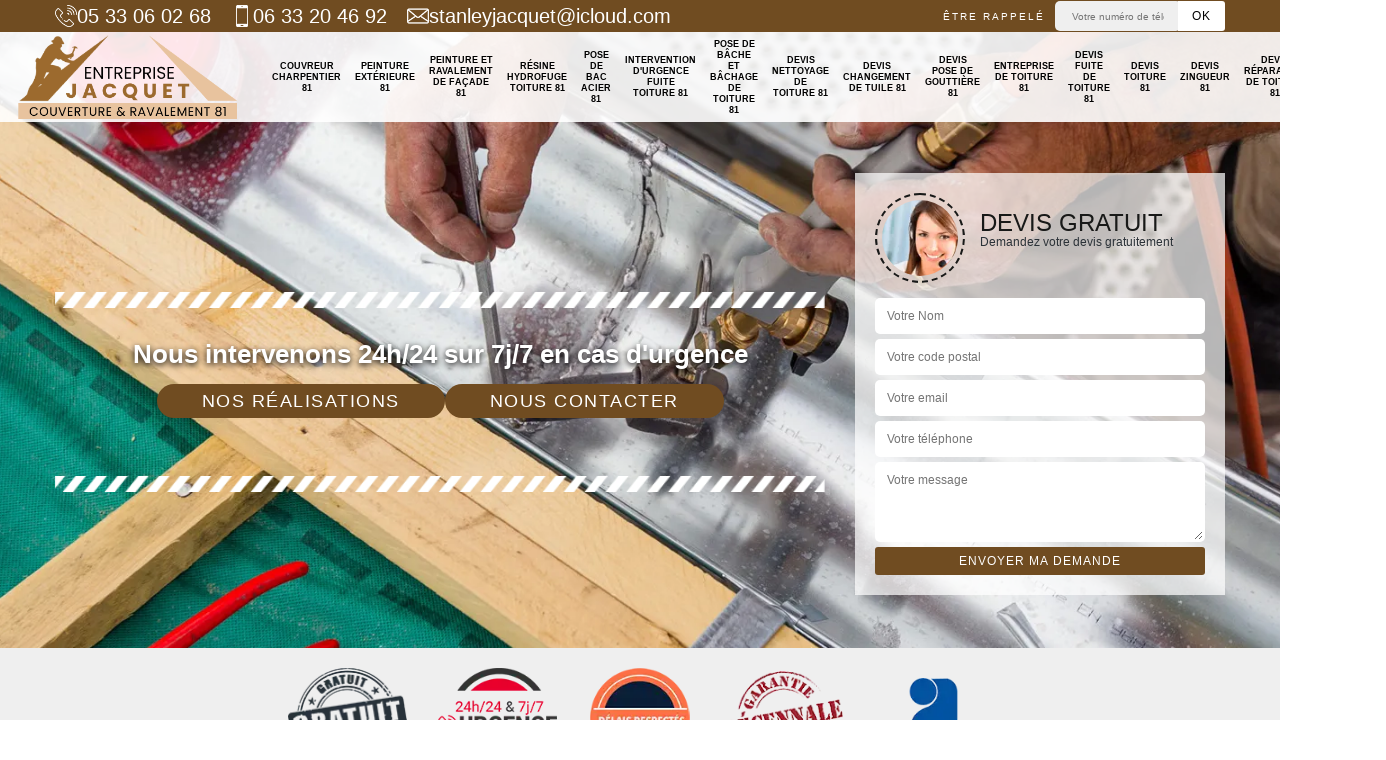

--- FILE ---
content_type: text/html; charset=UTF-8
request_url: https://www.couvreur-charpentier-tarn.fr/devis-zingueur-realmont-81120
body_size: 6030
content:
<!DOCTYPE html><html dir="ltr" lang="fr-FR"><head><meta charset="UTF-8" /><meta name=viewport content="width=device-width, initial-scale=1.0, minimum-scale=1.0 maximum-scale=1.0"><meta http-equiv="content-type" content="text/html; charset=UTF-8" ><title>Devis zingueur à Realmont tel: 05.33.06.02.68</title><meta name="description" content="Couvreur expérimenté à Realmont 81120, Entreprise JACQUET peut vous établir un devis zingueur sur mesure en moins de 24 heures et c'est gratuit, travaux de qualité "><link rel="canonical" href="https://www.couvreur-charpentier-tarn.fr/devis-zingueur-realmont-81120" /><link rel="canonical" href="https://www.couvreur-charpentier-tarn.fr/devis-zingueur-realmont-81120" /><link rel="shortcut icon" href="/skins/default/images/p/favicon.ico" type="image/x-icon"><link rel="icon" href="/skins/default/images/p/favicon.ico" type="image/x-icon"><link href="/skins/default/css/style.css?v=20251125" rel="stylesheet" type="text/css"/><link rel="preconnect" href="https://www.googletagmanager.com"><link rel="preconnect" href="https://nominatim.openstreetmap.org"><script type="application/ld+json">{
    "@context": "http://schema.org",
    "@type": "LocalBusiness",
    "name": "Entreprise JACQUET",
    "url": "https://www.couvreur-charpentier-tarn.fr",
    "telephone": "05 33 06 02 68",
    "mobile": "06 33 20 46 92",
    "email": "stanleyjacquet@icloud.com",
    "address": {
        "@type": "PostalAddress",
        "streetAddress": "16 RTE de Bentenac",
        "addressLocality": "F\u00e9nols",
        "postalCode": "81600",
        "addressCountry": "FR"
    }
}</script></head><body class="Desktop ville"><div class="wrapper-container"><header class="site-header header"><div class="top_bar"><div class="container"><div class="right-header d-flex align-items-center justify-content-between"><div class="tel-top_"><div><a href="tel:0533060268"><img loading="lazy" src="/skins/default/images/img/fixe.webp" loading="lazy" alt="icon">05 33 06 02 68</a><a href="tel:0633204692"><img loading="lazy" src="/skins/default/images/img/portable.webp" loading="lazy" alt="icon"> 06 33 20 46 92</a></div><a href="mailto:stanleyjacquet@icloud.com"><img loading="lazy" src="/skins/default/images/img/mail.webp" loading="lazy" alt="icon">stanleyjacquet@icloud.com</a></div><div class="Top_rappel"><form action="/message.php" method="post" id="rappel_immediat"><input type="text" name="mail" id="mail2" value=""><input type="hidden" name="type" value="rappel"><strong>Être rappelé</strong><input type="text" name="numtel" required="" placeholder="Votre numéro de téléphone ..." class="input-form"><input type="submit" name="OK" value="OK" class="btn-devis-gratuit"></form></div></div></div></div><div class="main-bar"><div class="container"><div class="d-flex justify-content-between align-items-center"><a href="/" title="logo-couvreur-81-entreprise-jacquet" class="logo"><img loading="lazy" src="/skins/default/images/p/Logo-entreprise-jacquet.png" loading="lazy" alt="couvreur-entreprise-jacquet" /></a><nav class="nav justify-content-between"><ul class="nav-list"><li class="nav-item"><a href="/">Couvreur charpentier 81</a></li><li class="nav-item"><a href="peinture-exterieure-tarn-81">Peinture Extérieure 81</a></li><li class="nav-item"><a href="peinture-et-ravalement-de-facade-tarn-81">Peinture et ravalement de façade 81</a></li><li class="nav-item"><a href="resine-hydrofuge-toiture-tarn-81">Résine hydrofuge toiture 81</a></li><li class="nav-item"><a href="pose-de-bac-acier-tarn-81">Pose de bac acier 81</a></li><li class="nav-item"><a href="intervention-d-urgence-fuite-toiture-tarn-81">Intervention d'urgence fuite toiture 81</a></li><li class="nav-item"><a href="entreprise-pose-bache-bachage-toiture-tarn-81">Pose de bâche et bâchage de toiture 81</a></li><li class="nav-item"><a href="devis-nettoyage-toiture-tarn-81">Devis nettoyage de toiture 81</a></li><li class="nav-item"><a href="devis-changement-tuile-tarn-81">Devis changement de tuile 81</a></li><li class="nav-item"><a href="devis-pose-gouttiere-tarn-81">Devis pose de gouttière 81</a></li><li class="nav-item"><a href="entreprise-toiture-tarn-81">Entreprise de toiture 81</a></li><li class="nav-item"><a href="devis-fuite-toiture-tarn-81">Devis fuite de toiture 81 </a></li><li class="nav-item"><a href="devis-toiture-tarn-81">Devis toiture 81</a></li><li class="nav-item"><a href="devis-zingueur-tarn-81">Devis zingueur 81</a></li><li class="nav-item"><a href="devis-reparation-toiture-tarn-81">Devis réparation de toiture 81</a></li><li class="nav-item"><a href="etancheite-toiture-tarn-81">Etanchéité toiture 81</a></li></ul></nav></div></div></div></header><section  class="intro_section page_mainslider"><div class="flexslider"><div class="slides"><div style="background-image: url(/skins/default/images/p/devis-zingueur-81.webp);"></div></div><div class="container"><div class="captionSlider"><div class="row align-items-center"><div class="col-md-8"><div class="slide_description_wrapper"><div class="slide_description"><img loading="lazy" src="/skins/default/images/img/sep-line-white.webp" loading="lazy" alt="sep-line-white" class="mb-4" /><div class="intro-layer ribbon-1"></div><div class="intro-layer"><p class="grey"><span>Nous intervenons 24h/24 sur 7j/7 en cas d'urgence</span></p></div><div class="rea"><a class="header-realisation" href="/realisations">Nos réalisations</a><a class="header-realisation btn-devis" href="/contact">Nous contacter</a></div><img loading="lazy" src="/skins/default/images/img/sep-line-white.webp" loading="lazy" alt="sep-line-white" class="mt-5" /></div></div></div><div class="col-md-4"><div class="DevisSlider"><div class="Devigratuit"><form action="/message.php" method="post" id="Devis_form"><input type="text" name="mail" id="mail" value=""><div class="devis-titre text-center"><div class="call-img"><img loading="lazy" src="/skins/default/images/img/call.webp" loading="lazy" alt="Devis gratuit"/></div><div class="titre-h3"><p>Devis gratuit <span>Demandez votre devis gratuitement</span></p></div></div><input type="text" name="nom" required="" class="input-form" placeholder="Votre Nom"><input type="text" name="code_postal" required="" class="input-form" placeholder="Votre code postal"><input type="text" name="email" required="" class="input-form" placeholder="Votre email"><input type="text" name="telephone" required="" class="input-form" placeholder="Votre téléphone"><textarea name="message" required="" class="input-form" placeholder="Votre message"></textarea><div class="text-center"><input type="submit" value="Envoyer ma demande" class="btn-devis-gratuit"></div></form></div></div></div></div></div></div></div></section><div class="partenaires"><div class="container"><div class="logo-part"><img loading="lazy" src="/skins/default/images/img/devis-logo.webp" loading="lazy" alt="Devis"><img loading="lazy" src="/skins/default/images/img/urgence-logo.webp" loading="lazy" alt="Urgence"><img loading="lazy" src="/skins/default/images/img/delais_respectes.webp" loading="lazy" alt="delais respecté" style="width: 105px;"><img loading="lazy" src="/skins/default/images/img/garantie-decennale.webp" loading="lazy" alt="garantie décennale"><img loading="lazy" src="/skins/default/images/img/artisan.webp" loading="lazy" alt="artisan"></div></div></div><section class="sect4">
	<div class="container">
		<div class="categ">
						<a href="/" class="services-item">
				<img loading="lazy" src="/skins/default/images/p/cat-entreprise-jacquet-couvreur-charpentier-81.webp" loading="lazy" alt="couvreur-charpentier-81"/>
				<span>Couvreur charpentier 81</span>
			</a>
						<a href="peinture-exterieure-tarn-81" class="services-item">
				<img loading="lazy" src="/skins/default/images/p/cat-entreprise-jacquet-peinture-exterieure-81.webp" loading="lazy" alt="peinture-exterieure-81"/>
				<span>Peinture Extérieure 81</span>
			</a>
						<a href="peinture-et-ravalement-de-facade-tarn-81" class="services-item">
				<img loading="lazy" src="/skins/default/images/p/cat-entreprise-jacquet-peinture-et-ravalement-de-facade-81.webp" loading="lazy" alt="peinture-et-ravalement-de-facade-81"/>
				<span>Peinture et ravalement de façade 81</span>
			</a>
						<a href="resine-hydrofuge-toiture-tarn-81" class="services-item">
				<img loading="lazy" src="/skins/default/images/p/cat-entreprise-jacquet-resine-hydrofuge-toiture-81.webp" loading="lazy" alt="resine-hydrofuge-toiture-81"/>
				<span>Résine hydrofuge toiture 81</span>
			</a>
						<a href="pose-de-bac-acier-tarn-81" class="services-item">
				<img loading="lazy" src="/skins/default/images/p/cat-entreprise-jacquet-pose-de-bac-acier-81.webp" loading="lazy" alt="pose-de-bac-acier-81"/>
				<span>Pose de bac acier 81</span>
			</a>
						<a href="intervention-d-urgence-fuite-toiture-tarn-81" class="services-item">
				<img loading="lazy" src="/skins/default/images/p/cat-entreprise-jacquet-intervention-d-urgence-fuite-toiture-81.webp" loading="lazy" alt="intervention-d-urgence-fuite-toiture-81"/>
				<span>Intervention d'urgence fuite toiture 81</span>
			</a>
						<a href="entreprise-pose-bache-bachage-toiture-tarn-81" class="services-item">
				<img loading="lazy" src="/skins/default/images/p/cat-entreprise-jacquet-pose-de-bache-et-bachage-de-toiture-81.webp" loading="lazy" alt="pose-de-bache-et-bachage-de-toiture-81"/>
				<span>Pose de bâche et bâchage de toiture 81</span>
			</a>
						<a href="devis-nettoyage-toiture-tarn-81" class="services-item">
				<img loading="lazy" src="/skins/default/images/p/cat-entreprise-jacquet-devis-nettoyage-de-toiture-81.webp" loading="lazy" alt="devis-nettoyage-de-toiture-81"/>
				<span>Devis nettoyage de toiture 81</span>
			</a>
						<a href="devis-changement-tuile-tarn-81" class="services-item">
				<img loading="lazy" src="/skins/default/images/p/cat-entreprise-jacquet-devis-changement-de-tuile-81.webp" loading="lazy" alt="devis-changement-de-tuile-81"/>
				<span>Devis changement de tuile 81</span>
			</a>
						<a href="devis-pose-gouttiere-tarn-81" class="services-item">
				<img loading="lazy" src="/skins/default/images/p/cat-entreprise-jacquet-devis-pose-de-gouttiere-81.webp" loading="lazy" alt="devis-pose-de-gouttiere-81"/>
				<span>Devis pose de gouttière 81</span>
			</a>
						<a href="entreprise-toiture-tarn-81" class="services-item">
				<img loading="lazy" src="/skins/default/images/p/cat-entreprise-jacquet-entreprise-de-toiture-81.webp" loading="lazy" alt="entreprise-de-toiture-81"/>
				<span>Entreprise de toiture 81</span>
			</a>
						<a href="devis-fuite-toiture-tarn-81" class="services-item">
				<img loading="lazy" src="/skins/default/images/p/cat-entreprise-jacquet-devis-fuite-de-toiture-81.webp" loading="lazy" alt="devis-fuite-de-toiture-81"/>
				<span>Devis fuite de toiture 81 </span>
			</a>
						<a href="devis-toiture-tarn-81" class="services-item">
				<img loading="lazy" src="/skins/default/images/p/cat-entreprise-jacquet-devis-toiture-81.webp" loading="lazy" alt="devis-toiture-81"/>
				<span>Devis toiture 81</span>
			</a>
						<a href="devis-zingueur-tarn-81" class="services-item">
				<img loading="lazy" src="/skins/default/images/p/cat-entreprise-jacquet-devis-zingueur-81.webp" loading="lazy" alt="devis-zingueur-81"/>
				<span>Devis zingueur 81</span>
			</a>
						<a href="devis-reparation-toiture-tarn-81" class="services-item">
				<img loading="lazy" src="/skins/default/images/p/cat-entreprise-jacquet-devis-reparation-de-toiture-81.webp" loading="lazy" alt="devis-reparation-de-toiture-81"/>
				<span>Devis réparation de toiture 81</span>
			</a>
						<a href="etancheite-toiture-tarn-81" class="services-item">
				<img loading="lazy" src="/skins/default/images/p/cat-entreprise-jacquet-etancheite-toiture-81.webp" loading="lazy" alt="etancheite-toiture-81"/>
				<span>Etanchéité toiture 81</span>
			</a>
					</div>
	</div>	
</section><main> <div id="scroll1" class="wrap"><div class="container"><div class="row"><div class="col-md-8"><div class="main"><h1 class="text-uppercase">Devis zingueur Realmont 81120</h1><section class="sect5"><div class="block-middle"><h2>La mise en place des fenêtres de toit dans la ville de Realmont et ses environs</h2><p>Les propriétaires qui désirent effectuer des travaux d'aménagement des toits peuvent mettre en place des fenêtres de toit ou velux. En fait, il est nécessaire de faire confiance à des experts pour les installer. Dans ce cas, nous vous informons qu'il est possible d'entrer en contact avec Entreprise JACQUET qui a les outils adaptés pour faire les opérations correctement. Sachez qu'il peut proposer des tarifs très abordables et accessibles à tous. Si vous voulez des informations plus précises, il suffit de visiter son site web.
</p></div><div class="row justify-content-center"><div class="col-md-4"><div class="imgbg" style="background-image: url('/photos/2509981-devis-zingueur-entreprise-jacquet-1.jpg');"></div></div><div class="col-md-8"><h2>Entreprise JACQUET et la pose des gouttières dans la ville de Realmont</h2><p>Les travaux de mise en place des gouttières sont les opérations qui sont les plus difficiles à réaliser. En effet, il est nécessaire de connaître toutes les techniques nécessaires pour faire les interventions. Ainsi, nous vous informons qu'il est possible d'entrer en contact avec Entreprise JACQUET qui est un habitué des travaux. C'est un zingueur expérimenté qui a pu suivre des formations spécifiques. Il peut donc garantir une meilleure qualité de travail. De plus, il respecte les délais qui sont établis.
</p></div></div><div class="row justify-content-center"><div class="col-md-4"><div class="imgbg" style="background-image: url('/photos/2509981-devis-zingueur-entreprise-jacquet-2.jpg');"></div></div><div class="col-md-8"><h2>Entreprise JACQUET : un spécialiste en zinguerie dans la ville de Realmont et ses environs</h2><p>Les spécialistes sont toujours conviés pour faire les travaux qui touchent les parties supérieures de l'immeuble. En effet, nous pouvons vous proposer de faire confiance à Entreprise JACQUET. C'est un artisan zingueur qui a les matériels adaptés pour faire les opérations correctement. Sachez qu'il peut proposer des tarifs très abordables et accessibles à toutes les bourses. Nous vous assurons aussi qu'il respecte les délais impartis tout en garantissant une meilleure qualité de travail. Pour finir, son devis est toujours gratuit et sans engagement.
</p></div></div><div class="row justify-content-center"><div class="col-md-4"><div class="imgbg" style="background-image: url('/photos/2509981-devis-zingueur-entreprise-jacquet-3.jpg');"></div></div><div class="col-md-8"><h2>La pose des velux dans la ville de Realmont et ses environs</h2><p>Une pléiade de structures devront toujours être installées au niveau des toits des maisons. Dans ce cas, il est possible que vous soyez obligé de mettre en place des fenêtres de toit. Les travaux sont évidemment très difficiles à faire. Dans ce cas, nous vous informons qu'il est possible de faire confiance à des experts pour faire les interventions. Dans ce cas, nous vous conseillons de solliciter le service d'un zingueur professionnel comme Entreprise JACQUET. Il a la réputation d'assurer une très bonne qualité de travail.
</p></div></div><div class="row justify-content-center"><div class="col-md-4"><div class="imgbg" style="background-image: url('/photos/2509981-devis-zingueur-entreprise-jacquet-4.jpg');"></div></div><div class="col-md-8"><h2>Qui peut faire la réparation des gouttières dans la ville de Realmont et ses environs</h2><p>Les gouttières qui présentent des destructions sont normalement réparées. En effet, il est nécessaire de les confier à des zingueurs professionnels. Ainsi, nous vous informons qu'il est possible d'entrer en contact avec Entreprise JACQUET qui a les matériels adaptés pour réaliser les interventions dans les règles de l'art. Veuillez noter qu'il peut proposer des tarifs très intéressants et qui vont être convenables à une multitude de ménages. Pour le contacter, il suffit de visiter son site Internet.
</p></div></div><div class="row justify-content-center"><div class="col-md-4"><div class="imgbg" style="background-image: url('/photos/2509981-devis-zingueur-entreprise-jacquet-5.jpg');"></div></div><div class="col-md-8"><h2>Vous pouvez rencontrer des couvreurs-zingueurs hautement compétents à Realmont  </h2><p>Pour la zinguerie de votre toiture, il est primordial que vous engagiez un couvreur-zingueur certifié et bien compétent pour s’en occuper afin de garantir son étanchéité et d’éviter tout éventuel risque de problèmes d’infiltration. Dans la Realmont et dans le 81120, vous pouvez trouver des couvreurs-zingueurs certifiés et hautement compétent chez Entreprise JACQUET. Si vous la contactez, vous pouvez les avoir à votre service. De plus, Entreprise JACQUET s’engagera à vous fournir un devis gratuit et sans engagement pour la réalisation de tous vos travaux de zinguerie. Nous vous recommandons en effet de lui confier la réalisation de vos travaux de zinguerie. </p></div></div><div class="row justify-content-center"><div class="col-md-4"><div class="imgbg" style="background-image: url('/photos/2509981-devis-zingueur-entreprise-jacquet-6.jpg');"></div></div><div class="col-md-8"><h2>La pose des gouttières au niveau de la toiture d'un immeuble et les capacités de Entreprise JACQUET dans le 81120</h2><p>Dans la ville de Realmont et ses environs, les professionnels sont nécessairement sollicités pour des travaux qui touchent les maisons. Pour mettre en place des gouttières, il est nécessaire de contacter un zingueur. C'est un professionnel qui a la spécialité de travailler avec du zinc. Pour nous, pour mettre en place les conduits, il est possible de contacter Entreprise JACQUET qui a beaucoup d'expérience dans le domaine. Sachez qu'il peut proposer des prix très abordables et accessibles à tous.
</p></div></div><div class="row justify-content-center"><div class="col-md-4"><div class="imgbg" style="background-image: url('/photos/2509981-devis-zingueur-entreprise-jacquet-7.jpg');"></div></div><div class="col-md-8"><h2>Rassurez-vous de vos zingueries en engageant un professionnel de zinguerie à Realmont </h2><p>Quelque soit les travaux de zinguerie que vous envisagez de réaliser, sache qu’il est impératif que vous fassiez le bon choix de zingueur qui va l’effectuer vu que c’est un travail qui demande beaucoup de savoir-faire, de la compétence et qui requiert plusieurs de conditions. De plus, puisque c’est un travail qui se passe en hauteur, le zingueur doit avoir un bon sens d’équilibre et ne doit pas avoir le vertige. Par conséquent, vous devez faire appel à un vrai professionnel de zinguerie. En effet, si vous avez besoin d’un professionnel de zinguerie dans la Realmont et dans le 81120. Nous vous recommandons juste de contacter Entreprise JACQUET ! </p></div></div><div class="row justify-content-center"><div class="col-md-4"><div class="imgbg" style="background-image: url('/photos/2509981-devis-zingueur-entreprise-jacquet-8.jpg');"></div></div><div class="col-md-8"><h2>La réparation des fenêtres de toit dans la ville de Realmont</h2><p>Les toits des maisons sont les surfaces sur lesquelles il est possible de rencontrer un certain nombre d'installations. Il y a les fenêtres de toit qui peuvent apporter de la lumière au niveau des combles habitables. Pour les mettre en place, nous vous informons qu'il est possible d'entrer en contact avec Entreprise JACQUET. C'est un zingueur qui a la réputation de garantir une meilleure qualité de travail. Sachez qu'il peut proposer des prix qui sont accessibles à tous. Pour les informations supplémentaires, il suffit de visiter son site web.
</p></div></div></section></div></div><div class="col-md-4"><div class="engagement"><span class="h4" style="background-image: url('/skins/default/images/img/engagement.webp');"><span>Nos engagements</span></span><ul class="list-eng"><li>Devis et déplacement gratuits</li><li>Sans engagement</li><li>Artisan passionné</li><li>Prix imbattable</li><li>Travail de qualité</li></ul></div><div class="contact-tel"><div class="tel-block"><div class="tel-fixe"><span><img loading="lazy" src="/skins/default/images/img/fixe.webp" loading="lazy" alt="icon"></span><p><a href="tel:0533060268">05 33 06 02 68</a></p></div><div class="tel-portable"><span><img loading="lazy" src="/skins/default/images/img/portable.webp" loading="lazy" alt="icon"></span><p><a href="tel:0633204692">06 33 20 46 92</a></p></div></div><div class="contact-text"><span>Contactez-nous</span></div></div><div class="intervention-block-right"><div class="text-center"><img loading="lazy" src="/skins/default/images/img/urgence-logo.webp" loading="lazy" alt="Devis gratuit"/></div><div class="text-intervention text-center"><strong class="h4">NOUS INTERVENONS 7j/7 et 24h/24</strong><p>En cas d’urgence, nous intervenons dans l’immédiat, n’hésitez pas à nous contacter via le formulaire ou à nous appeler.</p></div></div><div class="location"><span class="h4" style="background-image: url('/skins/default/images/img/location.webp');"><span>Nous localiser</span></span><p>16 RTE de Bentenac<br/> 81600 Fénols</p><div id="Map"></div></div></div></div></div></div><div class="devis-last-block"><div class="container"><b class="Titre h2">Autres services</b><ul class="Liens"><li><a href="/intervention-d-urgence-fuite-toiture-realmont-81120">Urgence fuite toit Realmont 81120</a></li><li><a href="/devis-pose-gouttiere-realmont-81120">Devis pose de gouttière Realmont</a></li><li><a href="/entreprise-toiture-realmont-81120">Entreprise de toiture Realmont</a></li><li><a href="/devis-fuite-toiture-realmont-81120">Devis fuite de toiture Realmont </a></li><li><a href="/devis-toiture-realmont-81120">Devis toiture Realmont</a></li><li><a href="/artisan-reparateur-installateur-velux-realmont-81120">Réparateur, installateur de velux Realmont</a></li><li><a href="/artisan-couvreur-charpentier-realmont-81120">Couvreur charpentier Realmont</a></li><li><a href="/devis-reparation-toiture-realmont-81120">Devis réparation de toiture Realmont</a></li><li><a href="/entreprise-pose-bache-bachage-toiture-realmont-81120">Pose de bâche et bâchage de toiture Realmont</a></li><li><a href="/devis-nettoyage-toiture-realmont-81120">Devis nettoyage de toiture Realmont</a></li><li><a href="/devis-changement-tuile-realmont-81120">Devis changement de tuile Realmont</a></li><li><a href="/entreprise-rehaussement-toiture-realmont-81120">Rehaussement de toiture Realmont</a></li><li><a href="/etancheite-de-toiture-realmont-81120">Professionnel en étanchéité de toiture Realmont 81120</a></li><li><a href="/peinture-exterieure-realmont-81120">Entreprise de peinture extérieure Realmont 81120</a></li><li><a href="/peinture-et-ravalement-de-facade-realmont-81120">Peinture et ravalement de façade de qualité Realmont 81120</a></li><li><a href="/resine-hydrofuge-toiture-realmont-81120">Spécialiste en résine hydrofuge toiture Realmont 81120</a></li><li><a href="/pose-de-bac-acier-realmont-81120">Pose de bac acier conforme aux normes Realmont 81120</a></li></ul></div></div></main><footer id="footer"><div class="footer-container"><div class="sf-bg"></div><div class="container"><div class="row"><div class="col-md-4"><div class="footer-logo"><a href="/" title="couvreur-entreprise-jacquet" class="logo"><img loading="lazy" src="/skins/default/images/p/Logo-entreprise-jacquet.png" loading="lazy" alt="couvreur-entreprise-jacquet" /></a><p class="adr">16 RTE de Bentenac<br> 81600 Fénols</p></div></div><div class="col-md-1"></div><div class="col-md-7"><div class="lien-footer"><p>Nos Services</p><ul><li><a href="/" class="lien-item">Couvreur charpentier 81</a></li><li><a href="peinture-exterieure-tarn-81" class="lien-item">Peinture Extérieure 81</a></li><li><a href="peinture-et-ravalement-de-facade-tarn-81" class="lien-item">Peinture et ravalement de façade 81</a></li><li><a href="resine-hydrofuge-toiture-tarn-81" class="lien-item">Résine hydrofuge toiture 81</a></li><li><a href="pose-de-bac-acier-tarn-81" class="lien-item">Pose de bac acier 81</a></li><li><a href="intervention-d-urgence-fuite-toiture-tarn-81" class="lien-item">Intervention d'urgence fuite toiture 81</a></li><li><a href="entreprise-pose-bache-bachage-toiture-tarn-81" class="lien-item">Pose de bâche et bâchage de toiture 81</a></li><li><a href="devis-nettoyage-toiture-tarn-81" class="lien-item">Devis nettoyage de toiture 81</a></li><li><a href="devis-changement-tuile-tarn-81" class="lien-item">Devis changement de tuile 81</a></li><li><a href="devis-pose-gouttiere-tarn-81" class="lien-item">Devis pose de gouttière 81</a></li><li><a href="entreprise-toiture-tarn-81" class="lien-item">Entreprise de toiture 81</a></li><li><a href="devis-fuite-toiture-tarn-81" class="lien-item">Devis fuite de toiture 81 </a></li><li><a href="devis-toiture-tarn-81" class="lien-item">Devis toiture 81</a></li><li><a href="devis-zingueur-tarn-81" class="lien-item">Devis zingueur 81</a></li><li><a href="devis-reparation-toiture-tarn-81" class="lien-item">Devis réparation de toiture 81</a></li><li><a href="etancheite-toiture-tarn-81" class="lien-item">Etanchéité toiture 81</a></li></ul></div></div></div></div></div><div class="copyright">© 2025 - 2026 Tous droits réservés  |  <a href="/mentions-legales">Mentions légales</a></div></footer></div></body><script src="/js/jquery-3.6.0.min.js"></script><script src="/js/scripts.js"></script>

<script src="skins/default/js/jquery.sticky.js"></script>
<script src="skins/default/js/slick.min.js"></script>


<script type="text/javascript">		
	var Support = 'Desktop';
	$(document).ready(function() {
		// scripts à lancer une fois la page chargée
				  initAnalytics('_');
		
        //stiky
        if(window.innerWidth > 992) { $(".site-header").sticky({ topSpacing: 0 }); }

        //Nav
        $('.nav-mobile').click(function(){ $('.nav-list').toggle();});

        //swipebox
        
        //slick
        $('.slides').slick({
            arrows:false,
            fade:true,
            speed:1000,
            autoplay: true,
            autoplaySpeed: 2000,
            pauseOnHover:false
        });     
        $('.categ').slick({
            slidesToShow: 6,
            slidesToScroll: 1,
            arrows:false,
            speed:1000,
            autoplay: true,
            autoplaySpeed: 3000
        });  
	});
</script>

<link rel="stylesheet" href="/js/leaflet/leaflet.css" />
<script src="/js/leaflet/leaflet.js"></script>
<script src="/js/map.js"></script>
<script>initMap('16 RTE de Bentenac, 81600 Fénols',16);</script>
</html>


--- FILE ---
content_type: text/html; charset=UTF-8
request_url: https://www.couvreur-charpentier-tarn.fr/ajax.php
body_size: 132
content:
{"code_google_tags":"GTM-N4WRSVSM","code_analytics":"UA-165886866-25","RGPD":null,"dbg":["Erreur  n'est pas reconnu."]}